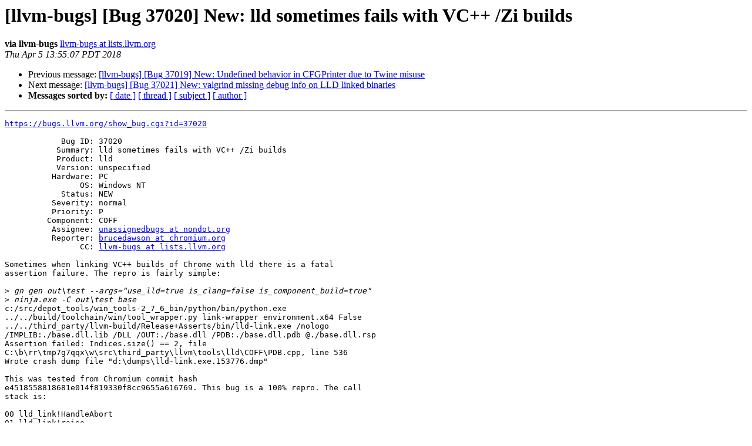

--- FILE ---
content_type: text/html
request_url: https://lists.llvm.org/pipermail/llvm-bugs/2018-April/063987.html
body_size: 2146
content:
<!DOCTYPE HTML PUBLIC "-//W3C//DTD HTML 4.01 Transitional//EN">
<HTML>
 <HEAD>
   <TITLE> [llvm-bugs] [Bug 37020] New: lld sometimes fails with VC++ /Zi	builds
   </TITLE>
   <LINK REL="Index" HREF="index.html" >
   <LINK REL="made" HREF="mailto:llvm-bugs%40lists.llvm.org?Subject=Re%3A%20%5Bllvm-bugs%5D%20%5BBug%2037020%5D%20New%3A%20lld%20sometimes%20fails%20with%20VC%2B%2B%20/Zi%0A%09builds&In-Reply-To=%3Cbug-37020-206%40http.bugs.llvm.org/%3E">
   <META NAME="robots" CONTENT="index,nofollow">
   <style type="text/css">
       pre {
           white-space: pre-wrap;       /* css-2.1, curent FF, Opera, Safari */
           }
   </style>
   <META http-equiv="Content-Type" content="text/html; charset=utf-8">
   <LINK REL="Previous"  HREF="063985.html">
   <LINK REL="Next"  HREF="063989.html">
 </HEAD>
 <BODY BGCOLOR="#ffffff">
   <H1>[llvm-bugs] [Bug 37020] New: lld sometimes fails with VC++ /Zi	builds</H1>
    <B>via llvm-bugs</B> 
    <A HREF="mailto:llvm-bugs%40lists.llvm.org?Subject=Re%3A%20%5Bllvm-bugs%5D%20%5BBug%2037020%5D%20New%3A%20lld%20sometimes%20fails%20with%20VC%2B%2B%20/Zi%0A%09builds&In-Reply-To=%3Cbug-37020-206%40http.bugs.llvm.org/%3E"
       TITLE="[llvm-bugs] [Bug 37020] New: lld sometimes fails with VC++ /Zi	builds">llvm-bugs at lists.llvm.org
       </A><BR>
    <I>Thu Apr  5 13:55:07 PDT 2018</I>
    <P><UL>
        <LI>Previous message: <A HREF="063985.html">[llvm-bugs] [Bug 37019] New: Undefined behavior in CFGPrinter due to Twine misuse
</A></li>
        <LI>Next message: <A HREF="063989.html">[llvm-bugs] [Bug 37021] New: valgrind missing debug info on LLD	linked binaries
</A></li>
         <LI> <B>Messages sorted by:</B> 
              <a href="date.html#63987">[ date ]</a>
              <a href="thread.html#63987">[ thread ]</a>
              <a href="subject.html#63987">[ subject ]</a>
              <a href="author.html#63987">[ author ]</a>
         </LI>
       </UL>
    <HR>  
<!--beginarticle-->
<PRE><A HREF="https://bugs.llvm.org/show_bug.cgi?id=37020">https://bugs.llvm.org/show_bug.cgi?id=37020</A>

            Bug ID: 37020
           Summary: lld sometimes fails with VC++ /Zi builds
           Product: lld
           Version: unspecified
          Hardware: PC
                OS: Windows NT
            Status: NEW
          Severity: normal
          Priority: P
         Component: COFF
          Assignee: <A HREF="http://lists.llvm.org/cgi-bin/mailman/listinfo/llvm-bugs">unassignedbugs at nondot.org</A>
          Reporter: <A HREF="http://lists.llvm.org/cgi-bin/mailman/listinfo/llvm-bugs">brucedawson at chromium.org</A>
                CC: <A HREF="http://lists.llvm.org/cgi-bin/mailman/listinfo/llvm-bugs">llvm-bugs at lists.llvm.org</A>

Sometimes when linking VC++ builds of Chrome with lld there is a fatal
assertion failure. The repro is fairly simple:

&gt;<i> gn gen out\test --args=&quot;use_lld=true is_clang=false is_component_build=true&quot;
</I>&gt;<i> ninja.exe -C out\test base
</I>c:/src/depot_tools/win_tools-2_7_6_bin/python/bin/python.exe
../../build/toolchain/win/tool_wrapper.py link-wrapper environment.x64 False
../../third_party/llvm-build/Release+Asserts/bin/lld-link.exe /nologo
/IMPLIB:./base.dll.lib /DLL /OUT:./base.dll /PDB:./base.dll.pdb @./base.dll.rsp
Assertion failed: Indices.size() == 2, file
C:\b\rr\tmp7g7qqx\w\src\third_party\llvm\tools\lld\COFF\PDB.cpp, line 536
Wrote crash dump file &quot;d:\dumps\lld-link.exe.153776.dmp&quot;

This was tested from Chromium commit hash
e4518558818681e014f819330f8cc9655a616769. This bug is a 100% repro. The call
stack is:

00 lld_link!HandleAbort
01 lld_link!raise
02 lld_link!abort
03 lld_link!common_assert_to_stderr&lt;wchar_t&gt;
04 lld_link!common_assert
05 lld_link!_wassert
06 lld_link!translateIdSymbols
07 lld_link!mergeSymbolRecords::&lt;unnamed-tag&gt;::operator()
08 lld_link!llvm::codeview::forEachCodeViewRecord
09 lld_link!mergeSymbolRecords
0a lld_link!`anonymous namespace'::PDBLinker::addObjFile
0b lld_link!`anonymous namespace'::PDBLinker::addObjectsToPDB
0c lld_link!lld::coff::createPDB
0d lld_link!`anonymous namespace'::Writer::run
0e lld_link!lld::coff::writeResult
0f lld_link!lld::coff::LinkerDriver::link
10 lld_link!lld::coff::link
11 lld_link!main
12 lld_link!invoke_main
13 lld_link!__scrt_common_main_seh
14 kernel32!BaseThreadInitThunk
15 ntdll!RtlUserThreadStart

-- 
You are receiving this mail because:
You are on the CC list for the bug.
-------------- next part --------------
An HTML attachment was scrubbed...
URL: &lt;<A HREF="http://lists.llvm.org/pipermail/llvm-bugs/attachments/20180405/ff9569af/attachment.html">http://lists.llvm.org/pipermail/llvm-bugs/attachments/20180405/ff9569af/attachment.html</A>&gt;
</PRE>



















































<!--endarticle-->
    <HR>
    <P><UL>
        <!--threads-->
	<LI>Previous message: <A HREF="063985.html">[llvm-bugs] [Bug 37019] New: Undefined behavior in CFGPrinter due to Twine misuse
</A></li>
	<LI>Next message: <A HREF="063989.html">[llvm-bugs] [Bug 37021] New: valgrind missing debug info on LLD	linked binaries
</A></li>
         <LI> <B>Messages sorted by:</B> 
              <a href="date.html#63987">[ date ]</a>
              <a href="thread.html#63987">[ thread ]</a>
              <a href="subject.html#63987">[ subject ]</a>
              <a href="author.html#63987">[ author ]</a>
         </LI>
       </UL>

<hr>
<a href="http://lists.llvm.org/cgi-bin/mailman/listinfo/llvm-bugs">More information about the llvm-bugs
mailing list</a><br>
</body></html>
